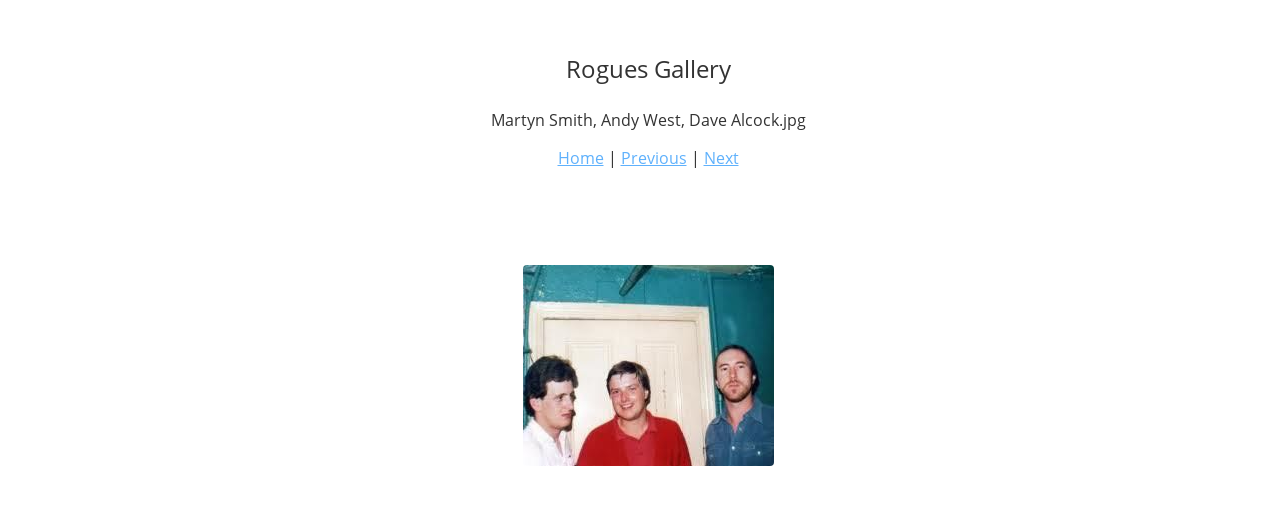

--- FILE ---
content_type: text/html
request_url: https://soulunderground.co.uk/Photos/files/page7-1410-full.html
body_size: 670
content:

<!DOCTYPE html PUBLIC "-//W3C//DTD XHTML 1.0 Strict//EN" "http://www.w3.org/TR/xhtml1/DTD/xhtml1-strict.dtd">
<html xmlns="http://www.w3.org/1999/xhtml">

	<head>
		<meta http-equiv="content-type" content="text/html; charset=utf-8" />
		<meta name="generator" content="RapidWeaver" />
		<link rel="stylesheet" type="text/css" href="../../rw_common/themes/Voyager/styles.css" /><link rel="stylesheet" type="text/css" href="../../rw_common/themes/Voyager/colourtag.css" /><link rel="stylesheet" type="text/css" href="../../rw_common/themes/Voyager/css/site_title/site_title_in_overlay.css" /><link rel="stylesheet" type="text/css" href="../../rw_common/themes/Voyager/css/site_title/site_title_uppercase.css" /><link rel="stylesheet" type="text/css" href="../../rw_common/themes/Voyager/css/slogan/slogan_uppercase.css" /><link rel="stylesheet" type="text/css" href="../../rw_common/themes/Voyager/css/width/width_1170px.css" /><link rel="stylesheet" type="text/css" href="../../rw_common/themes/Voyager/css/navigation/nav_overlay_black.css" /><link rel="stylesheet" type="text/css" href="../../rw_common/themes/Voyager/css/banner/banner_height_540px.css" /><link rel="stylesheet" type="text/css" href="../../rw_common/themes/Voyager/css/site_title/site_title_fjalla_one.css" /><link rel="stylesheet" type="text/css" href="../../rw_common/themes/Voyager/css/site_title/site_title_divider_light.css" /><link rel="stylesheet" type="text/css" href="../../rw_common/themes/Voyager/css/slogan/slogan_fjalla_one.css" /><link rel="stylesheet" type="text/css" href="../../rw_common/themes/Voyager/css/body/body_open_sans.css" /><link rel="stylesheet" type="text/css" href="../../rw_common/themes/Voyager/css/headers/headers_fjalla_one.css" /><script src="../../rw_common/themes/Voyager/js/sidebar/sidebar_right.js"></script><link rel="stylesheet" type="text/css" href="../../rw_common/themes/Voyager/css/breadcrumb/breadcrumb_white.css" /><script src="../../rw_common/themes/Voyager/javascript.js"></script>
		<title>Rogues Gallery</title>
	</head>

	<body class="photo-background">
	
		<div class="photo-navigation">
			<p class="photo-title">Rogues Gallery</p>
			<p class="photo-caption">Martyn Smith, Andy West, Dave Alcock.jpg</p>
			<p class="photo-links"><a href="../index.html">Home</a> | <a href="page7-1409-full.html">Previous</a> | <a href="page7-1411-full.html">Next</a></p>
		</div>
		
		<img class="photo-frame" src="page7-1410-full.jpg" alt="Martyn Smith, Andy West, Dave Alcock.jpg" width="251" height="201"/>
			
		
			
	</body>

</html>

--- FILE ---
content_type: text/css
request_url: https://soulunderground.co.uk/rw_common/themes/Voyager/css/site_title/site_title_divider_light.css
body_size: -27
content:
.navigation_bar {
  border-bottom-color: rgba(255,255,255,0.33);
}


--- FILE ---
content_type: text/css
request_url: https://soulunderground.co.uk/rw_common/themes/Voyager/css/body/body_open_sans.css
body_size: 43
content:
@import url(https://fonts.googleapis.com/css?family=Open Sans:400);

body {
  font-family: 'Open Sans', sans-serif;
  font-weight: 400;
}
